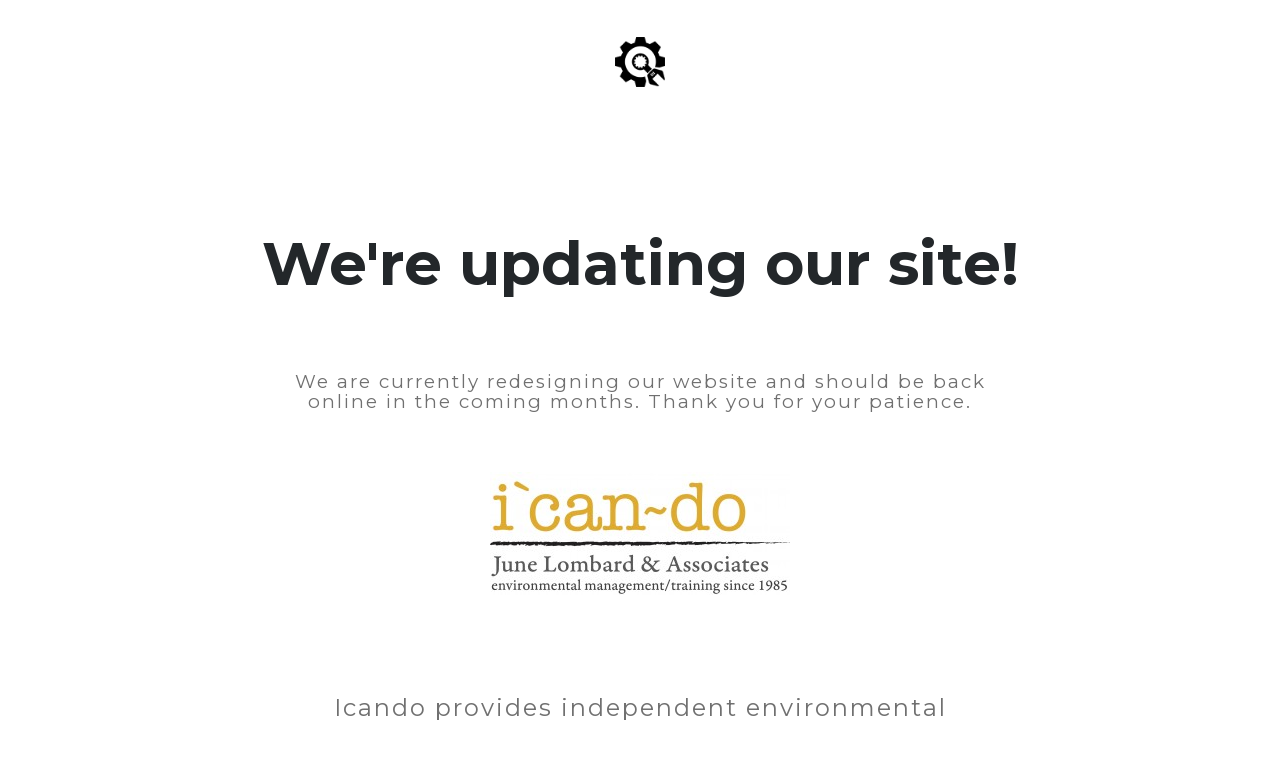

--- FILE ---
content_type: text/html; charset=UTF-8
request_url: https://www.icando.co.za/
body_size: 1265
content:
<!DOCTYPE html>
<html lang="en">
  <head>
    <meta charset="utf-8">
    <meta http-equiv="X-UA-Compatible" content="IE=edge">
    <meta name="viewport" content="width=device-width, initial-scale=1">
    <title>Icando is under construction</title>
    <meta name="description" content="Environmental &amp; Waste Management Consultants" />
    <meta name="generator" content="Free UnderConstructionPage plugin for WordPress">
    <link rel="stylesheet" href="https://fonts.googleapis.com/css?family=Montserrat:400,700">
    <link rel="stylesheet" href="https://www.icando.co.za/wp-content/plugins/under-construction-page/themes/css/bootstrap.min.css?v=3.31" type="text/css">
<link rel="stylesheet" href="https://www.icando.co.za/wp-content/plugins/under-construction-page/themes/css/common.css?v=3.31" type="text/css">
<link rel="stylesheet" href="https://www.icando.co.za/wp-content/plugins/under-construction-page/themes/plain_text/style.css?v=3.31" type="text/css">
<link rel="stylesheet" href="https://www.icando.co.za/wp-content/plugins/under-construction-page/themes/css/font-awesome.min.css?v=3.31" type="text/css">
<link rel="shortcut icon" type="image/png" href="https://www.icando.co.za/wp-content/plugins/under-construction-page/themes/images/favicon.png" />
<style type="text/css">body {
    background: #fff;
}

.container {
    background-color: #fff;
}

header {
    background-color: #fff;
}</style>
  </head>

  <body>
    <header>
      <span id="logo-wrap">
        <img src="https://www.icando.co.za/wp-content/plugins/under-construction-page/themes/plain_text/ucp-cog.png" alt="Site is Under Construction" title="Site is Under Construction" id="logo">
      </span>
    </header>

    <div class="container">

      <div class="row">
        <div class="col-xs-12 col-md-12 col-lg-12">
          <h1>We're updating our site!</h1>
        </div>
      </div>

      <div class="row">
        <div class="col-xs-12 col-md-8 col-md-offset-2 col-lg-offset-2 col-lg-8">
          <p class="content">We are currently redesigning our website and should be back online in the coming months. Thank you for your patience.<br />
<br />
&nbsp;<br />
<br />
<a href="http://www.icando.co.za/wp-content/uploads/2015/11/Icando-logo.jpg"><img class="alignnone size-medium wp-image-13" src="http://www.icando.co.za/wp-content/uploads/2015/11/Icando-logo-300x123.jpg" alt="" width="300" height="123" /></a><br />
<div class="content"><br />
<h3>Icando provides independent environmental consulting services and up-to-date, accredited training in environmental and waste management.</h3><br />
<br />
<hr /><br />
<br />
Independent environmental impact and waste management assessments<br />
<br />
<hr /><br />
<br />
Independent environmental control officers<br />
<br />
<hr /><br />
<br />
Environmental monitoring and auditing<br />
<br />
<hr /><br />
<br />
Dedicated knowledge and skills transfer<br />
<br />
<hr /><br />
<br />
Accredited or non-accredited environmental and waste management training of even very small (2+) to larger groups<br />
<br />
<hr /><br />
<br />
&nbsp;<br />
<br />
</div></p>
        </div>
      </div>

      <div class="row" id="social">
        <div class="col-xs-12 col-md-12 col-lg-12">
          <a title="Facebook" href="https://www.facebook.com/IcandoEnv/" target="_blank"><i class="fa fa-facebook-square fa-3x"></i></a><a title="Email" href="mailto:&#105;&#110;&#102;&#111;&#64;&#105;&#99;&#97;&#110;&#100;&#111;&#46;&#99;&#111;&#46;&#122;&#97;"><i class="fa fa-envelope fa-3x"></i></a><a title="Phone" href="tel:+27 (0)31 763 3760"><i class="fa fa-phone-square fa-3x"></i></a>
        </div>
      </div>

    </div>
    <div id="login-button" class="loggedout"><a title="Log in to WordPress admin" href="https://www.icando.co.za/wp-login.php"><i class="fa fa-wordpress fa-2x" aria-hidden="true"></i></a></div>
  </body>
</html>
